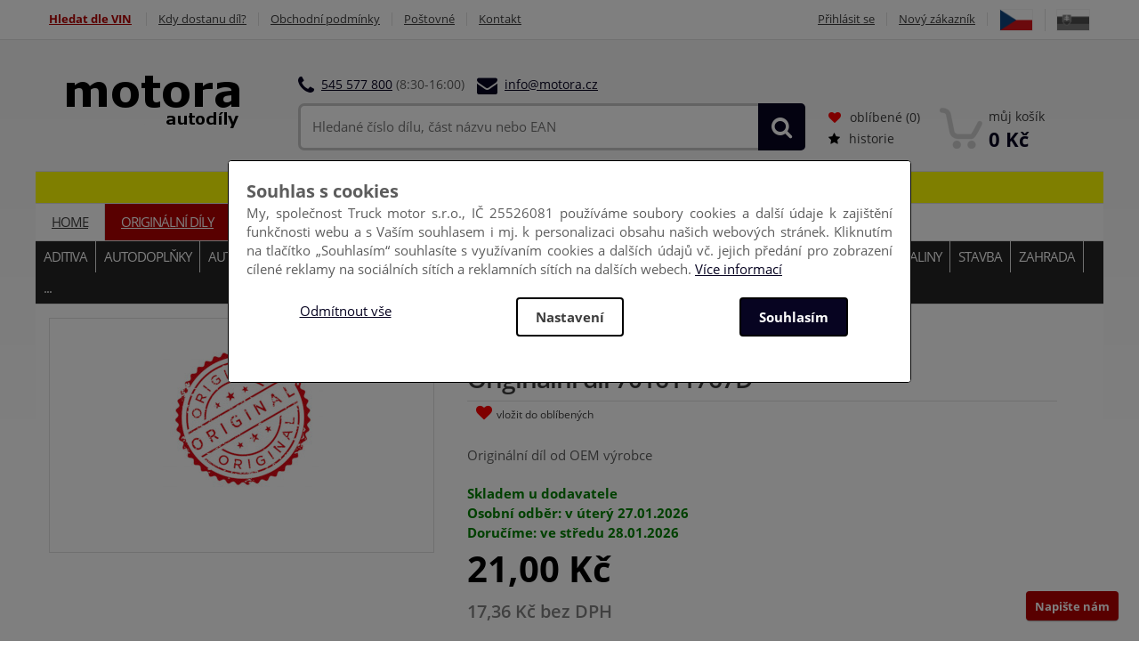

--- FILE ---
content_type: text/html
request_url: https://www.motora.cz/main.asp?name=originalni-dily/701611767D.htm
body_size: 7979
content:
<!DOCTYPE html>
<html lang="cs">
<head>
<title>Originální díl 701611767D - motora.cz</title>
<meta charset="utf-8"><meta name="description" content="Originální díl 701611767D."><meta name="keywords" content=",Originální díl,,autodíly,prodej,náhradní,díl,auto,automobil,nové,náhradní,díly,Brno,">
<meta name="viewport" content="width=device-width, initial-scale=1"><meta name="language" content="cs"><link rel="stylesheet" href="/assets/css/bootstrap.min.css" fetchpriority="hight"><link rel="stylesheet" href="/assets/css/main.css" fetchpriority="hight"><link rel="stylesheet" href="/assets/css/jquery-ui.css">
<link rel="shortcut icon" href="/favicon.ico" type="image/x-icon"><link rel="apple-touch-icon" href="/apple-touch-icon.png"><link rel="search" type="application/opensearchdescription+xml" title="motora.cz" href="https://www.motora.cz/opensearch.xml">
<meta property="og:image" content="https://www.motora.cz/images/fb-logo.jpg"><meta name="og:site_name" content="motora.cz">
<meta property="og:title" content="Internetový prodej autodílů za nejlepší cenu"><meta name="og:description" content="Originální díl 701611767D."><meta property="og:url" content="https://www.motora.cz/main.asp?name=originalni-dily/701611767D.htm">
<link rel="schema.DC" href="http://purl.org/dc/elements/1.1/"><meta name="DC.title" content="motora - autodíly"><meta name="DC.subject" content="Více jak 2 000 000 náhradních autodílů a výrobků více jak 800 značek skladem nebo do druhého dne. Nejlepší ceny na trhu!"><meta name="DC.language" content="cs-CZ">

<script>
window.dataLayer = window.dataLayer || [];
if (!window.gtag) { function gtag(){window.dataLayer.push(arguments);}}window.dataLayer.push({"consent":{"security_storage":"granted","personalization_storage":"denied","functionality_storage":"granted","analytics_storage":"denied","ad_storage":"denied","ad_user_data":"denied","ad_personalization":"denied"},"ecomm_consent": "0","languageCode":"cs","currencyCode":"CZK"});
gtag("consent","default",{"security_storage":"granted","personalization_storage":"denied","functionality_storage":"granted","analytics_storage":"denied","ad_storage":"denied","ad_user_data":"denied","ad_personalization":"denied"});
window.dataLayer.push({"event":"consent_default"});
gtag('js', new Date());
gtag('config', 'G-JNC44B6KMX');
gtag('config', 'AW-958590369',{'allow_enhanced_conversions':true});
gtag("set","url_passthrough",false);
</script>
<!-- Google Tag Manager -->
<script>(function(w,d,s,l,i){w[l]=w[l]||[];w[l].push({'gtm.start':
new Date().getTime(),event:'gtm.js'});var f=d.getElementsByTagName(s)[0],
j=d.createElement(s),dl=l!='dataLayer'?'&l='+l:'';j.async=true;j.src=
'https://www.googletagmanager.com/gtm.js?id='+i+dl;f.parentNode.insertBefore(j,f);
})(window,document,'script','dataLayer','GTM-W6ZK2NN');</script>
<!-- End Google Tag Manager -->
<link rel="stylesheet" href="/assets/css/fancybox.css"><link rel="stylesheet" href="/assets/css/owl.carousel.css"><link rel="stylesheet" href="/assets/css/owl.transitions.css"><script src="/assets/js/formular.js"></script><script src="/assets/js/aplikace_cookies_cz.js"></script><script src="https://client.smartform.cz/v2/smartform.js" async></script><script src="/assets/js/smartemail.js" async></script>
</head>
<body>

<div class="wrapper" id="motora-page">
<nav class="top-bar animate-dropdown">
<div class="container"><div class="col-xs-12 col-sm-8 no-margin"><ul><li><a href="/vin.asp" title="Najdeme vám autodíl dle vašeho VIN kódu" class="cervena">Hledat dle VIN</a></li><li><a href="/kdy-dostanu-dil/" data-nosnippet>Kdy dostanu díl?</a></li><li><a href="/obchodni-podminky/" data-nosnippet>Obchodní podmínky</a></li><li><a href="/postovne/" data-nosnippet>Poštovné</a></li><li><a href="/kontakt/" data-nosnippet>Kontakt</a></li></ul></div><div class="col-xs-12 col-sm-4 no-margin"><ul class="right"><li><a href="/login.asp" rel="nofollow">Přihlásit se</a></li><li><a href="/register.asp" rel="nofollow">Nový zákazník</a></li><li><a href="https://www.motora.cz" rel="nofollow"><img src="/images/cz.png" class="flag" title="CZ"></a></li><li><a href="https://www.motora.sk" rel="nofollow"><img src="/images/sk2.png" onmouseover="this.src='/images/sk.png'" onmouseout="this.src='/images/sk2.png'" class="flag" title="SK"></a></li></ul></div></div>
</nav>
<header>
<div class="container no-padding">
<div class="col-xs-12 col-sm-12 col-md-3 logo-holder"><div class="logo"><a href="/"><img alt="Prodej náhradních dílů pro automobily a nářadí za nejlepší ceny" src="/images/logo.png" width="194" height="60" fetchpriority="high"></a></div></div>
<div class="col-xs-12 col-sm-12 col-md-6 top-search-holder ">
<div class="contact-row">
<div class="phone inline"><i class="fa fa-phone"></i><a href="tel:+420545577800" rel="nofollow">545 577 800</a> (8:30-16:00)</div>
<div class="contact inline"><i class="fa fa-envelope"></i><a href="mailto:info@motora.cz" rel="nofollow">info@motora.cz</a></div>

</div>
<div class="search-area"><form method="get" action="/search.asp" name="formSearch"><div class="control-group"><input class="search-field" placeholder="Hledané číslo dílu, část názvu nebo EAN" name="searchtext" value="" id="searchtext"><a title="Hledat" class="search-button" href="#" onclick="this.disabled=true;document.formSearch.submit();"></a></div></form></div>
</div>
<div class="col-xs-12 col-sm-12 col-md-3 top-cart-row no-margin">
<div class="top-cart-row-container">
<div class="wishlist-compare-holder"><div class="wishlist "><a href="/favourite/" rel="nofollow"><i class="fa fa-heart"></i>oblíbené (<span id="FavNoTxt">0</span>)</a></div><div class="wishlist"><a href="/history/" rel="nofollow"><i class="fa fa-star black"></i>historie</a></div></div>
<div class="top-cart-holder dropdown animate-dropdown">
<div class="basket"><a class="dropdown-toggle" data-toggle="dropdown" href="#">
<div class="basket-item-count">
<img src="/assets/images/icon-cart.png" alt="Můj košík"></div><div class="total-price-basket"><span class="lbl">můj košík</span><span class="total-price"><span class="value">0 Kč</span></span></div></a>
<ul class="dropdown-menu"><li class="checkout"><div class="basket-item"><div class="row"><div class="col-xs-12 col-sm-6"><a href="/cart.asp?uid=202601240" class="le-button inverse" rel="nofollow">Můj košík</a></div></div></div></li></ul>

</div></div></div></div></div>
<div id="dlevin"><div class="container" style="text-align:center;" onclick="location.href='/vin.asp';">Nejste si jistí správným výběrem autodílu pro vaše vozidlo? <u>Vyhledáme jej za vás dle VIN</u>!</div></div>

<div class="animate-dropdown">
  <div id="breadcrumb-alt">
    <div class="container menuc">
        <div class="breadcrumb-nav-holder minimal">
            <ul><li class="breadcrumb-item"><a href="/">Home</a></li><li class="breadcrumb-item"><a href="/originalni-dily">Originální díly</a></li></ul>
        </div>
    </div>
<div class="container cdoplnky"><div class="breadcrumb-nav-holder doplnky menu"><ul><li class="breadcrumb-item"><a href="/aditiva">Aditiva</a></li><li class="breadcrumb-item"><a href="/autodoplnky">Autodoplňky</a></li><li class="breadcrumb-item"><a href="/autochemie">Autochemie</a></li><li class="breadcrumb-item"><a href="/autokosmetika">Autokosmetika</a></li><li class="breadcrumb-item"><a href="/baterie">Baterie</a></li><li class="breadcrumb-item"><a href="/naradi">Nářadí</a></li><li class="breadcrumb-item"><a href="/oleje">Oleje</a></li><li class="breadcrumb-item"><a href="/plasticka-maziva">Plastická maziva</a></li><li class="breadcrumb-item"><a href="/povinna-vybava">Povinná výbava</a></li><li class="breadcrumb-item"><a href="/provozni-kapaliny">Provozní kapaliny</a></li><li class="breadcrumb-item"><a href="/stavba">Stavba</a></li><li class="breadcrumb-item"><a href="/zahrada">Zahrada</a></li><li class="breadcrumb-item"><a href="#menu">...</a><ul><li class="breadcrumb-item"><a href="/dily-pro-vyfuky">Díly pro výfuky</a></li><li class="breadcrumb-item"><a href="/domacnost">Domácnost</a></li><li class="breadcrumb-item"><a href="/LED-osvetleni">LED osvětlení</a></li><li class="breadcrumb-item"><a href="/pro-motocykly">Pro motocykly</a></li><li class="breadcrumb-item"><a href="/hr">Pružiny H&amp;R</a></li><li class="breadcrumb-item"><a href="/rizeni-cerpadlo">Řízení a čerpadla</a></li><li class="breadcrumb-item"><a href="/spotrebni-material">Spotřební materiál</a></li><li class="breadcrumb-item"><a href="/zimni-vybava">Zimní výbava</a></li><li class="breadcrumb-item"><a href="/zarovky-a-xenony">Žárovky a xenony</a></li></ul></li></ul></div></div>

  </div>
</div>
</header>


<div id="single-product">
    <div class="container">
         <div class="no-margin col-xs-12 col-sm-6 col-md-5 gallery-holder">
    <div class="product-item-holder size-big single-product-gallery small-gallery">
        <div id="owl-single-product">
            <div class="single-product-gallery-item" id="slide-1"><a data-fancybox="gallery" href="https://img.motora.cz/logo/8002.jpg"><img class="img-responsive" alt="Originální díl VAG 701611767D" src="https://img.motora.cz/logo/8002.jpg"></a></div>
        </div>

	

    </div>
</div>
        <div class="no-margin col-xs-12 col-sm-7 body-holder">
    <div class="body">
        <div class="title" style="border-bottom: 1px solid #e0e0e0;"><img src="/upload/image/vyrobce/Originální díl.jpg" alt="Náhradní autodíly od Originální díl" title="Originální díl - výrobce autodílů" class="logo-product"><h1>Originální díl 701611767D</h1></div>
        <div class="buttons-holder">
            <a class="btn-add-to-wishlist" href="#" onclick="jvAddFav(213181586)" rel="nofollow">vložit do oblíbených</a>
        </div>

        <div class="excerpt">
            <p>Originální díl od OEM výrobce</p>
        </div><div class="availability"><span class="available big"><a href="/kdy-dostanu-dil/" class="skladem" rel="nofollow">Skladem u dodavatele<br>Osobní odběr: v úterý 27.01.2026<br>Doručíme: ve středu 28.01.2026</a></span></div><div class="prices"><div class="price-current">21,00 Kč</div><div class="price-prev">17,36 Kč bez DPH</div></div><div class="qnt-holder"><div class="le-quantity"><form name="theForm"><a class="minus" href="#reduce"></a><input name="quantity" readonly="readonly" type="text" value="1"><a class="plus" href="#add"></a></form></div><a id="addto-cart" onclick="location.href='/cart.asp?HerNr=0&KModNr=0&KTypNr=0&Node_ID=0&Node_Parent_ID=0&GenArtNr=&ArtNr=&DlNr=0&wareid=213181586&zaloha=&kusu='+ document.theForm.quantity.value  +'';return false;" href="#" class="le-button huge" rel="nofollow">vložit do košíku</a></div>

	<div class="tab-pane" id="additional-info">
                 <ul class="tabled-data" id="informace">
			<li><label>ID zboží:</label><div class="value">213181586</div></li>

		</ul>
		
	</div>

    </div>
</div>
    </div>
</div>



<section id="single-product-tab">
    <div class="container">
        <div class="tab-holder">
            <ul class="nav nav-tabs simple">
		<li class="active"><a href="#clanky" data-toggle="tab" rel="nofollow">Další informace</a></li><li><a href="#dotaz" data-toggle="tab" rel="nofollow">Dotaz k produktu</a></li>
            </ul>

            <div class="tab-content">
		
			<div class="tab-pane active" id="clanky">
			<div class="post format-standard"><div class="post-content"><h2 class="post-title"><a href="/informace/originalni-dil/default.htm">Originální autodíly – OE kvalita pro vozy všech značek</a></h2><p>Originální autodíly (tzv. OE díly &ndash; Original Equipment) jsou náhradní díly, které dodává stejný výrobce, jaký zásobuje automobilky při výrobě nových vozidel. Tyto díly odpovídají přesně stejným parametrům jako součástky, které byly namontovány do vozidla ve výrobním závodě. To znamená absolutní kompatibilitu, zaručenou kvalitu a dlouhou životnost, ověřenou přísnými normami výrobců vozidel. <a href="/informace/originalni-dil/default.htm">[Více zde]</a></p></div></div>
			</div>
                	<div class="tab-pane" id="dotaz">
		

			<div>Máte nějaký dotaz k produktu Originální díl 701611767D? Napište nám a my vám obratem odpovíme.</div>
          		<form method="post" action="/originalni-dily/701611767D.htm" onsubmit="return Form2_Validator(this)" name="theForm2">
           		<div class="billing-address" style="margin-top:5px;">
                    <div class="row field-row">
                        <div class="col-xs-12 col-sm-6">
                            <label>email:</label>
                            <input class="le-input smartform-email" type="text" name="UserName" placeholder="Zadejte e-mailovou adresu" autocomplete="email">
                        </div>

                        <div class="col-xs-12 col-sm-6">
                            <label>telefon:</label>
                            <input  class="le-input" name="Phone" autocomplete="tel">
                        </div>
                    </div>
                    <div class="row field-row">
                        <div class="col-xs-12 col-sm-12">
                            <label>váš dotaz:</label>
                            <input class="le-input" name="TextIn">
                        </div>
                    </div>
                    <div class="row field-row" style="margin-top:5px;">
			<div class="col-xs-12 col-sm-6"><label>opište tento kód <span title="Opište kód z obrázku. Pokud kód nevidíte, zkontrolujte, zda máte ve svém prohlížeči povolenou funkci IFRAME">[?]</span>:<iframe class="iframeAS" src="/antispam.aspx?fol=50" width="100" height="21"></iframe></label>
			<input class="le-input" type="text" name="kodAS" maxlength="4" value="" data-placeholder="Zadejte čtyřmístný kód uvedený nad tímto polem"> <input type="hidden" name="nospam" value="50"></div>
                       <div class="col-xs-12 col-sm-6" style="padding-top:20px;"><div class="place-order-button"><button class="le-button big">Odeslat dotaz</button></div></div>
                    </div>
		</div>		
		<input type="hidden" name="sendq" value="true">
                </form>
                </div>
            </div>
        </div>
    </div>
</section>

<footer id="footer">
<div class="link-list-row">
<div class="container no-padding">
<div class="col-xs-12 col-md-5">
<div class="contact-info">
<div class="copyh1 dblue">Nenašli jste hledaný díl?</div>
<p class="regular-bold"><a href="/recenze" rel="nofollow"><img src="https://im9.cz/cb/52787-12.png" alt="Vítěz SHOP ROKU 2024 - auto díly" style="float:left;width:130px;height:160px;margin-right:5px;"></a>Nemůžete najít konkrétní náhradní díl na váš automobil, nebo nevíte kde ho najít? Zavolejte nám 545 577 800 (od 8:30 do 16:00) a naši pracovníci jej vyhledají za vás. Nebo využijte náš formulář <a href="/vin.asp">vyhledat autodíl dle VIN</a> a obratem vám odešleme na emailovou adresu výběr nejvhodnějších náhradních dílů.<br><br>Od roku 2020 vždy vítěz SHOP ROKU - cena kvality v kategorii Autodíly.</p>
<p style="font-size:13px;margin-top:15px;"><img src="/images/tecdoc-inside.png" style="float:left;margin-right:10px;" alt="TecDoc inside">Zde prezentovaná data, zejména celá databáze, nesmějí být kopírovány. Je zakázáno data nebo celou databázi bez předchozího svolení společnosti TecAlliance GmbH rozmnožovat, rozšiřovat a/nebo toto jednání umožnit třetí osobě. Porušení zakládá neoprávněný zásah do autorského práva a bude stíháno.</p>
</div>
</div>
<div class="col-xs-12 col-md-4">
<div class="link-widget">
<div class="copyh1 dblue">Prodejny</div>
<p><b>Brno - Komárov</b><br>U vlečky 420/4 - <a href="/kontakt/brno-komarov/">mapa</a><br>Tel.: +420 545 577 800 (8:30-16:00)<br><i>Otevřeno:</i><br>Po - Čt: 7:00 - 18:00, Pátek: 7:00 - 17:00</p>
<p><b>Brno - Chrlice</b><br>Tovární 897/1d - <a href="/kontakt/brno-chrlice/">mapa</a><br>Tel.: +420 545 577 800 (8:30-16:00)<br><i>Otevřeno:</i><br>Po - Čt: 7:00 - 16:00, Pátek: 7:00 - 15:00</p>
<p><b>Šumperk</b><br>Žerotínova 16 - <a href="/kontakt/sumperk/">mapa</a><br>Tel.: +420 604 250 356 (8:30-16:00)<br><i>Otevřeno:</i><br>Po - Čt: 8:00 - 17:00, Pátek: 8:00 - 16:00</p>
<p><b>Třebíč</b><br>Slavice 20 - <a href="/kontakt/trebic/">mapa</a><br>Tel.: +420 603 823 458 (13:00 do 16:00)<br><i>Otevřeno:</i><br>Po - Pá: 9:00-11:00  14:00-16:00</p>
<p><b>Slovensko</b><br>Bratislava - <a href="https://www.motora.sk">www.motora.sk</a></p>
</div>
</div>
<div class="col-xs-12 col-md-3">
<div class="link-widget">
<div class="copyh1 dblue">Informace</div>
<div class="widget"><ul><li><a href="/recenze">Napsali o nás</a></li><li><a href="/o-nas/" title="O nás">O nás</a></li><li><a href="/kdy-dostanu-dil/" title="Kdy dostanu díl?">Kdy dostanu díl?</a></li><li><a href="/informace/" title="Informace">Informace</a></li><li><a href="/rady-a-tipy-pro-montaz/" title="Rady a tipy pro montáž">Rady a tipy pro montáž</a></li><li><a href="/spoluprace-s-autoservisy/" title="Spolupráce s autoservisy">Spolupráce s autoservisy</a></li><li><a href="/obchodni-podminky/" title="Obchodní podmínky">Obchodní podmínky</a></li><li><a href="/reklamacni-rad/" title="Reklamační řád">Reklamační řád</a></li><li><a href="/vraceni-nepasujicich-dilu/" title="Vrácení nepasujících dílů">Vrácení nepasujících dílů</a></li><li><a href="/zaloha-na-vratny-dil/" title="Záloha na vratný díl">Záloha na vratný díl</a></li><li><a href="/postovne/" title="Poštovné">Poštovné</a></li><li><a href="/kontakt/" title="Kontakt">Kontakt</a></li></ul></div>
</div>
</div>
</div>
</div>
<div class="copyright-bar">
<div class="container">
<div class="col-xs-12 col-sm-12 no-margin">
<div class="copyright"> &copy; 2026 Motora Česká rep. - autodíly - IČ: 25526081 - <a href="/oou.asp" rel="nofollow">Ochrana osobních údajů</a> - <a href="/cookies.asp" rel="nofollow">Nastavení cookies</a>

<div itemscope itemtype="http://schema.org/Product" style="visibility:hidden;display:none;">
<span itemprop="name">Originální díl 701611767D</span>
<meta itemprop="description" content="Originální díl od OEM výrobce">
<meta itemprop="gtin13" content="">
<meta itemprop="manufacturer" content="Originální díl">
<div itemprop="offers" itemscope itemtype="http://schema.org/Offer">
<link itemprop="url" href="https://www.motora.cz/originalni-dily/701611767D.htm">
<meta itemprop="priceCurrency" content="CZK">
<span itemprop="price">21</span>
<meta itemprop="itemCondition" itemtype="http://schema.org/OfferItemCondition" content="http://schema.org/NewCondition">
<meta itemprop="availability" content="http://schema.org/InStock">
<div itemprop="hasMerchantReturnPolicy" itemtype="https://schema.org/MerchantReturnPolicy" itemscope><meta itemprop="applicableCountry" content="CZ"><meta itemprop="returnPolicyCountry" content="CZ"><meta itemprop="returnPolicyCategory" content="https://schema.org/MerchantReturnFiniteReturnWindow"><meta itemprop="merchantReturnDays" content="14"><meta itemprop="returnMethod" content="https://schema.org/ReturnByMail"><meta itemprop="returnFees" content="https://schema.org/FreeReturn"></div>
</div></div>

</div>
</div>
</div>
</div>
</footer>
</div>
<script src="/assets/js/cookies.js"></script><script src="/assets/js/button_cz.js"></script><script src="/assets/js/jquery-1.12.4.min.js"></script><script src="/assets/js/jquery-ui.min.js"></script>

<script src="/assets/js/bootstrap.min.js"></script><script src="/assets/js/bootstrap-hover-dropdown.min.js"></script><script src="/assets/js/owl.carousel.min.js"></script><script src="/assets/js/css_browser_selector.min.js"></script><script src="/assets/js/echo.min.js"></script><script src="/assets/js/jquery.easing-1.3.min.js"></script><script src="/assets/js/jquery.raty.min.js"></script><script src="/assets/js/jquery.customSelect.min.js"></script><script src="/assets/js/wow.min.js"></script><script src="/assets/js/scripts.js"></script><script src="/assets/js/fancybox.umd.js"></script><script>Fancybox.bind("[data-fancybox]", {});</script>
</body>
</html>


--- FILE ---
content_type: text/html
request_url: https://www.motora.cz/inc/cookies.asp
body_size: 1646
content:
<!DOCTYPE html>
<html lang="cs">
<head>
<meta name="viewport" content="width=device-width, initial-scale=1">
<link rel="canonical" href="https://www.motora.cz/cookies.asp"><link rel="stylesheet" href="/assets/css/bootstrap.min.css"><link rel="stylesheet" href="/assets/css/main.css?v=2">
<title>Souhlas s cookies</title>

<script>
window.dataLayer = window.dataLayer || [];
if (!window.gtag) { function gtag(){window.dataLayer.push(arguments);}}window.dataLayer.push({"consent":{"security_storage":"granted","personalization_storage":"denied","functionality_storage":"granted","analytics_storage":"denied","ad_storage":"denied","ad_user_data":"denied","ad_personalization":"denied"}});
gtag("consent","default",{"security_storage":"granted","personalization_storage":"denied","functionality_storage":"granted","analytics_storage":"denied","ad_storage":"denied","ad_user_data":"denied","ad_personalization":"denied"});
window.dataLayer.push({"event":"consent_default"});
gtag('js', new Date());
gtag('config', 'G-JNC44B6KMX');
gtag('config', 'AW-958590369',{'allow_enhanced_conversions':true});
gtag("set","url_passthrough",false);
</script>
<!-- Google Tag Manager -->
<script>(function(w,d,s,l,i){w[l]=w[l]||[];w[l].push({'gtm.start':
new Date().getTime(),event:'gtm.js'});var f=d.getElementsByTagName(s)[0],
j=d.createElement(s),dl=l!='dataLayer'?'&l='+l:'';j.async=true;j.src=
'https://www.googletagmanager.com/gtm.js?id='+i+dl;f.parentNode.insertBefore(j,f);
})(window,document,'script','dataLayer','GTM-W6ZK2NN');</script>
<!-- End Google Tag Manager -->

<style>
body {background-image:none}
a:link,a:visited {text-decoration:underline;}
a.le-button {text-decoration:none;cursor:pointer;}
.odmitnout {padding-top:5px;text-align:center;}
@media (max-width: 400px) {.odmitnout {padding-top:0;} a.le-button {padding-left:4px;padding-right:4px;}}
</style>
<meta charset="utf-8">
</head>
<body>
<div class="wrapper" style="padding:20px;">
	<div class="tab-pane">
		<div><b style="font-size:20px;">Souhlas s cookies</b></div>
		<form method="post" action="cookies.asp" name="theFormC">

			<div align="justify">My, společnost Truck motor s.r.o., IČ 25526081 používáme soubory cookies a další údaje k zajištění funkčnosti webu a s Vaším souhlasem i mj. k personalizaci obsahu našich webových stránek. Kliknutím na tlačítko „Souhlasím“ souhlasíte s využívaním cookies a dalších údajů vč. jejich předání pro zobrazení cílené reklamy na sociálních sítích a reklamních sítích na dalších webech. <a href="#" onclick="top.window.location.href='/cookies.asp?uid=202601241'">Více informací</a></div>

			<div class="row" style="padding-top:20px;">
				<div class="col-xs-0 col-sm-3"></div>
				<div class="col-xs-4 col-sm-2 odmitnout"><a href="cookies.asp?Codmitnout=True&uid=202601241">Odmítnout vše</a></div>
				<div class="col-xs-4 col-sm-2" style="text-align:center;"><a onclick="top.window.location.href='/cookies.asp?close=true&uid=202601241';" class="le-button inverse">Nastavení</a></div>
				<div class="col-xs-4 col-sm-2" style="text-align:center;""><a onclick="window.location.href='cookies.asp?Cprijmout=True&uid=202601241'" class="le-button" style="border:2px solid #000;">Souhlasím</a></div>
				<div class="col-xs-0 col-sm-3"></div>
                    </div>
		</div>		
                </form>

	</div>
</div>
</body>
</html>

--- FILE ---
content_type: application/javascript
request_url: https://www.motora.cz/assets/js/button_cz.js
body_size: 421
content:
const getBodyElement=document.body;if(null!==getBodyElement){let t=document.createElement("div");t.setAttribute("id","divKontakt"),t.style="position:fixed;right:23px;bottom:23px;padding:6px 10px;background-color:#B30000;font-weight:bold;border-radius:4px;z-index:2;box-shadow: #000 0 1px 2px -1px";let e=document.createElement("a");e.setAttribute("id","aKontakt"),e.href="#writeus",e.onclick=function(){const t=document.createElement("iframe");t.setAttribute("title","WriteUs"),t.setAttribute("id","iframeKontakt"),t.style="position:fixed;right:23px;bottom:23px;padding: 6px 10px;background-color:#FFF;width:310px;height:500px;font-weight:bold;border:1px solid #000000;border-radius:4px;z-index:3;box-shadow: #000 0 10px 20px -10px",t.src="https://www.motora.cz/inc/napiste-nam.asp",document.body.appendChild(t)},e.style="cursor:pointer;font-size:13px;text-decoration:none;color:#FFFFFF;z-index:1;";let o=document.createTextNode("Napište nám");e.appendChild(o),t.appendChild(e),getBodyElement.appendChild(t)}function closeiframeKontakt(){document.body.removeChild(document.getElementById("iframeKontakt"))}

--- FILE ---
content_type: application/javascript
request_url: https://www.motora.cz/assets/js/formular.js
body_size: 1615
content:
function Form2_Validator(theForm){
  if (theForm2.UserName.value == "")
  { alert("Nevyplnil(a) jste pole Email.");
    theForm2.UserName.focus();
    return (false);
  }
  txt=document.theForm2.UserName.value.toLowerCase();
  if (txt.indexOf("@")<1){
  alert("Emailova adresa neni zadana spravne. Zkontrolujte prosim '@' znak.");
  theForm2.UserName.focus();
  return (false);
  }
  if (txt.indexOf(".")<1){
  alert("Emailova adresa neni zadana spravne. Zkontrolujte prosim narodni domenu (.cz, .sk, .com, atd).");
  theForm2.UserName.focus();
  return (false);
  }
  var checkOK = "0123456789abcdefghijklmnopqrstuvwxyzABCDEFGHIJKLMNOPQRSTUVWXYZ-@._";
  var checkStr = theForm2.UserName.value;
  var allValid = true;
  var decPoints = 0;
  var allNum = "";
  for (i = 0;  i < checkStr.length;  i++)
  { ch = checkStr.charAt(i);
    for (j = 0;  j < checkOK.length;  j++)
      if (ch == checkOK.charAt(j))
        break;
    if (j == checkOK.length)
    { allValid = false;
      break;
    }
    if (ch == ",")
    { allNum += ".";
      decPoints++;
    }
    else
      allNum += ch;
  }
  if (!allValid)
  { alert("Pole \"Emailová adresa\" může obsahovat pouze tyto znaky: 0123456789abcdefghijklmnopqrstuvwxyzABCDEFGHIJKLMNOPQRSTUVWXYZ-@._");
    theForm2.UserName.focus();
    return (false);
  }
  if (decPoints > 1)
  { alert("Pole \"Emailová adresa\" může obsahovat pouze tyto znaky: 0123456789abcdefghijklmnopqrstuvwxyzABCDEFGHIJKLMNOPQRSTUVWXYZ-@._");
    theForm2.UserName.focus();
    return (false);
  }
  if (theForm2.Phone.value == "")
  { alert("Nevyplnil(a) jste pole \"Telefon\".");
    theForm2.Phone.focus();
    return (false);
  }
  if (theForm2.TextIn.value == "")
  { alert("Nevyplnil(a) jste pole \"Váš dotaz\".");
    theForm2.TextIn.focus();
    return (false);
  }
  if (theForm2.kodAS.value == "")
  { alert("Nevyplnil(a) jste pole \"Kontrolní kód\".");
    theForm2.kodAS.focus();
    return (false);
  }
  return (true);

}

function jvShowInfo(){
document.getElementById("informace2").style.display="block";
document.getElementById("informace2").style.visibility="visible";
document.getElementById("informace").style.visibility="hidden";
document.getElementById("informace").style.display="none";
}

function PopupCenter(url, title, w, h) {
    // Fixes dual-screen position                         Most browsers      Firefox
    var dualScreenLeft = window.screenLeft != undefined ? window.screenLeft : screen.left;
    var dualScreenTop = window.screenTop != undefined ? window.screenTop : screen.top;

    var width = window.innerWidth ? window.innerWidth : document.documentElement.clientWidth ? document.documentElement.clientWidth : screen.width;
    var height = window.innerHeight ? window.innerHeight : document.documentElement.clientHeight ? document.documentElement.clientHeight : screen.height;

    var left = ((width / 2) - (w / 2)) + dualScreenLeft;
    var top = ((height / 2) - (h / 2)) + dualScreenTop;
    var newWindow = window.open(url, title, 'resizable=yes,scrollbars=yes,width=' + w + ',height=' + h + ',top=' + top + ',left=' + left);

    // Puts focus on the newWindow
    if (window.focus) {
        newWindow.focus();
    }
}

function magnify(imgID, zoom, zdroj) {
  var img, glass, w, h, bw;
  img = document.getElementById(imgID);
  /*create magnifier glass:*/
  glass = document.createElement("DIV");
  glass.setAttribute("class", "img-magnifier-glass");
  /*insert magnifier glass:*/
  img.parentElement.insertBefore(glass, img);
  /*set background properties for the magnifier glass:*/
  glass.style.backgroundImage = "url('" + zdroj + "')";
  glass.style.backgroundRepeat = "no-repeat";
  glass.style.backgroundSize = (img.width * zoom) + "px " + (img.height * zoom) + "px";
  bw = 3;
  w = glass.offsetWidth / 2;
  h = glass.offsetHeight / 2;
  /*execute a function when someone moves the magnifier glass over the image:*/
  glass.addEventListener("mousemove", moveMagnifier);
  img.addEventListener("mousemove", moveMagnifier);
  /*and also for touch screens:*/
  glass.addEventListener("touchmove", moveMagnifier);
  img.addEventListener("touchmove", moveMagnifier);
  function moveMagnifier(e) {
    var pos, x, y;
    /*prevent any other actions that may occur when moving over the image*/
    e.preventDefault();
    /*get the cursor's x and y positions:*/
    pos = getCursorPos(e);
    x = pos.x;
    y = pos.y;
    /*prevent the magnifier glass from being positioned outside the image:*/
    if (x > img.width - (w / zoom)) {x = img.width - (w / zoom);}
    if (x < w / zoom) {x = w / zoom;}
    if (y > img.height - (h / zoom)) {y = img.height - (h / zoom);}
    if (y < h / zoom) {y = h / zoom;}
    /*set the position of the magnifier glass:*/
    glass.style.left = (x - w) + "px";
    glass.style.top = (y - h) + "px";
    /*display what the magnifier glass "sees":*/
    glass.style.backgroundPosition = "-" + ((x * zoom) - w + bw) + "px -" + ((y * zoom) - h + bw) + "px";
  }
  function getCursorPos(e) {
    var a, x = 0, y = 0;
    e = e || window.event;
    /*get the x and y positions of the image:*/
    a = img.getBoundingClientRect();
    /*calculate the cursor's x and y coordinates, relative to the image:*/
    x = e.pageX - a.left;
    y = e.pageY - a.top;
    /*consider any page scrolling:*/
    x = x - window.pageXOffset;
    y = y - window.pageYOffset;
    return {x : x, y : y};
  }
}

--- FILE ---
content_type: application/javascript
request_url: https://www.motora.cz/assets/js/smartemail.js
body_size: 25
content:
    var smartform = smartform || {};
    smartform.beforeInit = function () {
        smartform.setClientId('1y4ZNtBMRe');
    }
    smartform.afterInit = function() {
        smartform.getInstance().emailControl.setShowValidationStateEnabled(true);
        smartform.getInstance().emailControl.setShowMessageEnabled(true);
    }


--- FILE ---
content_type: application/javascript
request_url: https://www.motora.cz/assets/js/aplikace_cookies_cz.js
body_size: 444
content:
function UkazAplikaci(e,t,o){document.getElementById("aplikacecontent").innerHTML="<object style='width:100%;height:330px;' type='text/html' data='/aplikace.asp?herrnr="+e+"&artnr="+t+"&dlnr="+o+"' ></object>"}function setCookie(e,t,o){var n=new Date;n.setTime(n.getTime()+24*o*60*60*1e3);n="expires="+n.toUTCString();document.cookie=e+"="+t+";"+n+";domain=.motora.cz;path=/"}function getCookie(e){for(var t=e+"=",o=decodeURIComponent(document.cookie).split(";"),n=0;n<o.length;n++){for(var a=o[n];" "==a.charAt(0);)a=a.substring(1);if(0==a.indexOf(t))return a.substring(t.length,a.length)}return""}function eraseCookie(e){var t=new Date;t.setTime(t.getTime()+-864e5);t="expires="+t.toUTCString();document.cookie=e+"=;"+t+";domain=.motora.cz;path=/"}function jvAddFav(tmp){var pocet=getCookie("FavNo"),pocet=pocet?eval(pocet)+1:1,ware=getCookie("FavWare"),ware=ware?ware+tmp+"|":tmp+"|";setCookie("FavNo",pocet,365),setCookie("FavWare",ware,365),document.getElementById("FavNoTxt").innerHTML=pocet}

--- FILE ---
content_type: application/x-javascript;charset=UTF-8
request_url: https://4w.smartform.cz/v2/login?&client_id=1y4ZNtBMRe&form_count=1&form_id0=smartform-instance&close_count=0&i=%7B%22domain%22%3A%22www.motora.cz%22%2C%20%22version%22%3A%22master%2090c797c04%20%232364%202026-01-14%2014%3A48%20%22%2C%20%22screenWidth%22%3A720%2C%20%22screenHeight%22%3A1280%2C%20%22hasTouch%22%3Afalse%2C%20%22mobile%22%3Afalse%7D&callback=__smartform_gwt_jsonp__.I0.onSuccess
body_size: 302
content:
__smartform_gwt_jsonp__.I0.onSuccess({"loginResponse":{"formSessionIds":{"smartform-instance":"bDFFQndjOGhWbXVvY054b1FsT2g5"},"errorMessage":null,"responseType":"OK","localhostOrFileProtocol":false,"domainInfo":"URL: www.motora.cz","sessionGroupId":"tmIs5YPREAo1JfaVeVza","businessVersions":{"ADDRESS":"PAID","EMAIL":"PAID","COMPANY":"PAID","PHONE":"UNSET"}}});